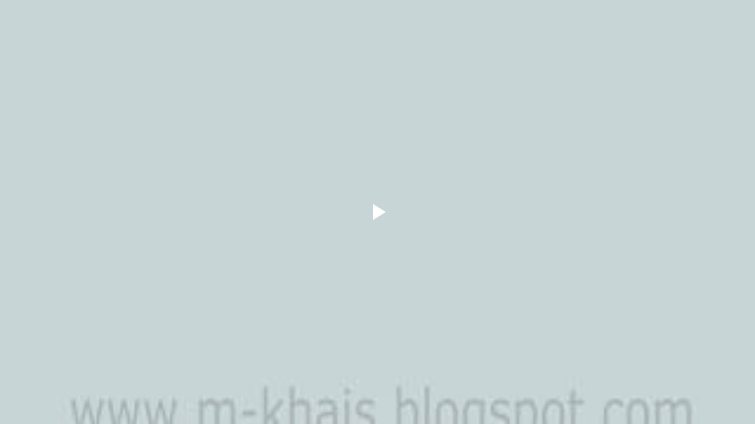

--- FILE ---
content_type: text/html; charset=utf-8
request_url: https://draft.blogger.com/video.g?token=AD6v5dyGG2_rjv2IBdM3EXDMkatp384jLwfxvoT-PspZBQgSqopA_1qmqBi8zWo_JSpjfVYfFMgk3oi8zGlZtb62K4QqFxHZ4pvLZZTxyuYJyBO-6gAs_lkRYA79lOW9SMVbY-qNdEwN
body_size: 5695
content:
<!doctype html><html lang="en-US" dir="ltr"><head><base href="https://draft.blogger.com/"><link rel="preconnect" href="//www.gstatic.com"><meta name="referrer" content="origin"><link rel="canonical" href="https://draft.blogger.com/video.g"><script data-id="_gd" nonce="Oq447h-q7aJazvopB8IyzA">window.WIZ_global_data = {"AfY8Hf":true,"D09FCc":false,"DhgoDe":"%.@.null,null,null,\"https://www.google.com/recaptcha/api.js?trustedtypes\\u003dtrue\\u0026render\\u003d6LcdyMoZAAAAAFYwZAM4wZySTWVzr15BuInOVasu\"]","DpimGf":false,"EP1ykd":["/_/*","/mediamanager","/mediamanager/*"],"FdrFJe":"-7210863484522712842","HiPsbb":0,"Im6cmf":"/_/BloggerVideoPlayerUi","LVIXXb":1,"LoQv7e":true,"MT7f9b":[],"MUE6Ne":"BloggerVideoPlayerUi","O0O8Gc":"preprod","Pttpvd":"https://connect.corp.google.com/","QrtxK":"","S06Grb":"","S6lZl":98421741,"TSDtV":"%.@.[[null,[[45706070,null,true,null,null,null,\"VhgKkb\"],[45622724,null,true,null,null,null,\"jrwoqf\"],[45724899,null,false,null,null,null,\"SpBeL\"],[45687699,null,false,null,null,null,\"H1TAV\"],[45453809,null,false,null,null,null,\"D1bn1b\"],[45462839,null,true,null,null,null,\"UQiIPe\"],[45671567,null,false,null,null,null,\"syoxBb\"],[45694355,null,true,null,null,null,\"bcGtuc\"],[45453591,null,false,null,null,null,\"q0Wzdd\"],[45459555,null,false,null,null,null,\"Imeoqb\"],[45453783,null,true,null,null,null,\"hruxee\"],[45453806,null,true,null,null,null,\"UvZcsc\"],[45693316,null,false,null,null,null,\"T2lxsf\"],[45711842,null,true,null,null,null,\"Augo5c\"],[45453587,null,true,null,null,null,\"vBV9id\"],[45667569,null,false,null,null,null,\"auEOke\"],[45648186,null,true,null,null,null,\"uOGlLc\"],[45747615,null,false,null,null,null,\"p6vSuf\"],[45672035,null,true,null,null,null,\"Ppwqme\"],[45688853,null,false,null,null,null,\"eXTpR\"],[45615300,null,true,null,null,null,\"aBBWjd\"],[45755142,null,false,null,null,null,\"Wu2vMe\"],[45453583,null,false,null,null,null,\"htThDb\"],[45453581,null,false,null,null,null,\"HVBB8d\"],[45720536,null,true,null,null,null,\"mGQ3hc\"],[45667603,null,false,null,null,null,\"GxOdpf\"],[45639442,null,true,null,null,null,\"aJMCnf\"],[45453582,null,false,null,null,null,\"rfYutc\"],[45453804,null,true,null,null,null,\"xmeGFd\"],[45679914,null,true,null,null,null,\"XZBBvd\"],[45665065,null,true,null,null,null,\"rrTD8\"],[45453588,null,true,null,null,null,\"cWN23c\"],[45453805,null,true,null,null,null,\"dYFpCd\"],[45453589,null,false,null,null,null,\"RiMaOe\"],[45715646,null,false,null,null,null,\"HKrpcf\"],[45679915,null,true,null,null,null,\"kPOBAc\"],[45731966,null,true,null,null,null,\"vq89Ac\"],[45453808,null,true,null,null,null,\"RKg7re\"],[45453598,null,true,null,null,null,\"Uf0Lzf\"],[45713180,null,true,null,null,null,\"Uzyvjf\"],[45453584,null,false,null,null,null,\"ba4e8\"],[45676334,null,true,null,null,null,\"IO3One\"]],\"CAMSEh0X88O5KQQWBOCl8AQE7sYDBA\\u003d\\u003d\"]]]","UUFaWc":"%.@.null,1000,2]","Vvafkd":false,"Yllh3e":"%.@.1769792424749332,72986086,4144369221]","b5W2zf":"default_BloggerVideoPlayerUi","bhtUOb":"","cfb2h":"boq_bloggeruiserver_20260129.02_p0","eNnkwf":"1769792424","eptZe":"/_/BloggerVideoPlayerUi/","fPDxwd":[97493624,97493646,105739258,105813224],"gGcLoe":false,"hsFLT":"%.@.null,1000,2]","iCzhFc":false,"khbx6e":false,"mEBQib":"6LcdyMoZAAAAAFYwZAM4wZySTWVzr15BuInOVasu","nQyAE":{"aBBWjd":"true","kPOBAc":"true","UQiIPe":"true","XZBBvd":"true","Augo5c":"true","RiMaOe":"false","aJMCnf":"true","HKrpcf":"false","rrTD8":"true","Wu2vMe":"false","htThDb":"false","rfYutc":"false","ba4e8":"false","HVBB8d":"false","cWN23c":"true","vBV9id":"true","xmeGFd":"true","GxOdpf":"false","SpBeL":"false","p6vSuf":"false","UvZcsc":"true","RKg7re":"true","D1bn1b":"false","q0Wzdd":"false","Uf0Lzf":"true","hruxee":"true","auEOke":"false","IO3One":"true","Ppwqme":"true","H1TAV":"false","T2lxsf":"false","eXTpR":"false"},"p9hQne":"/_/scs/mss-static/_/r/","qwAQke":"BloggerVideoPlayerUi","qymVe":"oKUesoNvdtpVd0524USIYuCOo6A","rEWKVc":"prod","rtQCxc":300,"u4g7r":"%.@.null,1,2]","vJQk6":false,"w2btAe":"%.@.null,null,\"\",true,null,null,true,false]","xn5OId":false,"xnI9P":true,"xwAfE":true,"y2FhP":"preprod","yFnxrf":1884,"zChJod":"%.@.]"};</script><script nonce="Oq447h-q7aJazvopB8IyzA">window["_F_toggles_default_BloggerVideoPlayerUi"] = [0x100000, 0x2000f, ];</script><script nonce="Oq447h-q7aJazvopB8IyzA">(function(){'use strict';var a=window,d=a.performance,l=k();a.cc_latency_start_time=d&&d.now?0:d&&d.timing&&d.timing.navigationStart?d.timing.navigationStart:l;function k(){return d&&d.now?d.now():(new Date).getTime()}function n(e){if(d&&d.now&&d.mark){var g=d.mark(e);if(g)return g.startTime;if(d.getEntriesByName&&(e=d.getEntriesByName(e).pop()))return e.startTime}return k()}a.onaft=function(){n("aft")};a._isLazyImage=function(e){return e.hasAttribute("data-src")||e.hasAttribute("data-ils")||e.getAttribute("loading")==="lazy"};
a.l=function(e){function g(b){var c={};c[b]=k();a.cc_latency.push(c)}function m(b){var c=n("iml");b.setAttribute("data-iml",c);return c}a.cc_aid=e;a.iml_start=a.cc_latency_start_time;a.css_size=0;a.cc_latency=[];a.ccTick=g;a.onJsLoad=function(){g("jsl")};a.onCssLoad=function(){g("cssl")};a._isVisible=function(b,c){if(!c||c.style.display=="none")return!1;var f=b.defaultView;if(f&&f.getComputedStyle&&(f=f.getComputedStyle(c),f.height=="0px"||f.width=="0px"||f.visibility=="hidden"))return!1;if(!c.getBoundingClientRect)return!0;
var h=c.getBoundingClientRect();c=h.left+a.pageXOffset;f=h.top+a.pageYOffset;if(f+h.height<0||c+h.width<0||h.height<=0||h.width<=0)return!1;b=b.documentElement;return f<=(a.innerHeight||b.clientHeight)&&c<=(a.innerWidth||b.clientWidth)};a._recordImlEl=m;document.documentElement.addEventListener("load",function(b){b=b.target;var c;b.tagName!="IMG"||b.hasAttribute("data-iid")||a._isLazyImage(b)||b.hasAttribute("data-noaft")||(c=m(b));if(a.aft_counter&&(b=a.aft_counter.indexOf(b),b!==-1&&(b=a.aft_counter.splice(b,
1).length===1,a.aft_counter.length===0&&b&&c)))a.onaft(c)},!0);a.prt=-1;a.wiz_tick=function(){var b=n("prt");a.prt=b}};}).call(this);
l('twuljb')</script><script nonce="Oq447h-q7aJazvopB8IyzA">var _F_cssRowKey = 'boq-blogger.BloggerVideoPlayerUi._RcN9cUdzcQ.L.B1.O';var _F_combinedSignature = 'AEy-KP1SFr_nJ7MF5DfbxaGD-2F84btN1g';function _DumpException(e) {throw e;}</script><style data-href="/_/scs/mss-static/_/ss/k=boq-blogger.BloggerVideoPlayerUi._RcN9cUdzcQ.L.B1.O/am=AAAQwAOA/d=1/ed=1/rs=AEy-KP3p9gWLmnrgO0GPTC3Ucxhw-OcqSQ/m=videoplayerview,_b,_tp" nonce="lsPYhk1pI6MtNQdCBG1VJQ">.MCcOAc{bottom:0;left:0;position:absolute;right:0;top:0;overflow:hidden;z-index:1}.MCcOAc>.pGxpHc{flex-shrink:0;flex-grow:0}.IqBfM>.HLlAHb{align-items:center;display:flex;height:60px;position:absolute;right:16px;top:0;z-index:9999}.VUoKZ{display:none;position:absolute;top:0;left:0;right:0;height:3px;z-index:1001}.TRHLAc{position:absolute;top:0;left:0;width:25%;height:100%;background:#68e;transform:scaleX(0)}.TRHLAc{transform-origin:0 0}.mIM26c .VUoKZ{display:block}.mIM26c .TRHLAc{animation:boqChromeapiPageProgressAnimation 1s infinite;animation-timing-function:cubic-bezier(.4,0,1,1);animation-delay:.1s}.ghyPEc .VUoKZ{position:fixed}@keyframes boqChromeapiPageProgressAnimation{0%{transform:scaleX(0)}50%{transform:scaleX(5)}100%{transform:scaleX(5) translateX(100%)}}.kFwPee{height:100%}.ydMMEb{width:100%}.SSPGKf{display:block;overflow-y:hidden;z-index:1}.eejsDc{overflow-y:auto;-webkit-overflow-scrolling:touch}.T4LgNb{bottom:0;left:0;top:0;right:0;position:absolute;z-index:1}.QMEh5b{position:absolute;top:0;left:0;right:0;z-index:3}.AOq4tb{height:56px}.kFwPee{position:relative;z-index:1;height:100%}.ydMMEb{height:56px;width:100%}.SSPGKf{overflow-y:hidden;position:absolute;bottom:0;left:0;right:0;top:0}.ecJEib .AOq4tb,.ecJEib .ydMMEb{height:64px}.e2G3Fb.EWZcud .AOq4tb,.e2G3Fb.EWZcud .ydMMEb{height:48px}.e2G3Fb.b30Rkd .AOq4tb,.e2G3Fb.b30Rkd .ydMMEb{height:56px}c-wiz{contain:style}c-wiz>c-data{display:none}c-wiz.rETSD{contain:none}c-wiz.Ubi8Z{contain:layout style}.ZHnjvd,.eB2ejb{height:100%;width:100%}.iLXc1d,.fWUOAc,.ppVepb{background:black;height:100vh;margin:0;overflow:hidden;width:100%}.M49Twf{background:gray}.fWUOAc{position:absolute;background-size:contain;background-repeat:no-repeat;background-position:center;z-index:10}.ppVepb{position:absolute;background:url(https://www.gstatic.com/images/icons/material/system/1x/play_arrow_white_48dp.png) rgba(0,0,0,.1) no-repeat center;cursor:pointer;display:block;z-index:20}.zPl7rf{height:100vh;width:100vw;display:flex;align-items:center;justify-content:center;font-family:Arial}.SzDEHe{width:100%;background-image:url(https://www.gstatic.com/images/icons/material/system/2x/error_grey600_24dp.png);background-repeat:no-repeat;background-position-x:center;margin:24px;padding-top:64px}.Phuhlc{text-align:center}.YpS3Zd{white-space:pre-wrap}.IqBfM{bottom:auto;height:100%;right:auto;width:auto}.SSPGKf{position:relative;min-height:100%}.SSPGKf.BIIBbc{height:100%;overflow:hidden}.kFwPee{backface-visibility:hidden;min-height:100%;height:auto}.T4LgNb{min-height:100%;position:relative}.T4LgNb.eejsDc{min-height:100%;overflow-y:hidden;-webkit-overflow-scrolling:auto}.QMEh5b{position:fixed}body{overflow-y:hidden;margin:0}sentinel{}</style><script nonce="Oq447h-q7aJazvopB8IyzA">onCssLoad();</script><script nonce="Oq447h-q7aJazvopB8IyzA">(function(){'use strict';function g(){var a=k,b=0;return function(){return b<a.length?{done:!1,value:a[b++]}:{done:!0}}};/*

 Copyright The Closure Library Authors.
 SPDX-License-Identifier: Apache-2.0
*/
var l=this||self;/*

 Copyright 2024 Google, Inc
 SPDX-License-Identifier: MIT
*/
var m=["focus","blur","error","load","toggle"];function n(a){return a==="mouseenter"?"mouseover":a==="mouseleave"?"mouseout":a==="pointerenter"?"pointerover":a==="pointerleave"?"pointerout":a};function p(a){this.l={};this.m={};this.i=null;this.g=[];this.o=a}p.prototype.handleEvent=function(a,b,c){q(this,{eventType:a,event:b,targetElement:b.target,eic:c,timeStamp:Date.now(),eia:void 0,eirp:void 0,eiack:void 0})};function q(a,b){if(a.i)a.i(b);else{b.eirp=!0;var c;(c=a.g)==null||c.push(b)}}
function r(a,b,c){if(!(b in a.l)&&a.o){var e=function(f,d,B){a.handleEvent(f,d,B)};a.l[b]=e;c=n(c||b);if(c!==b){var h=a.m[c]||[];h.push(b);a.m[c]=h}a.o.addEventListener(c,function(f){return function(d){e(b,d,f)}},void 0)}}p.prototype.j=function(a){return this.l[a]};p.prototype.ecrd=function(a){this.i=a;var b;if((b=this.g)==null?0:b.length){for(a=0;a<this.g.length;a++)q(this,this.g[a]);this.g=null}};var t=typeof navigator!=="undefined"&&/iPhone|iPad|iPod/.test(navigator.userAgent);function u(a){this.g=a;this.i=[]}u.prototype.addEventListener=function(a,b,c){t&&(this.g.style.cursor="pointer");var e=this.i,h=e.push,f=this.g;b=b(this.g);var d=!1;m.indexOf(a)>=0&&(d=!0);f.addEventListener(a,b,typeof c==="boolean"?{capture:d,passive:c}:d);h.call(e,{eventType:a,j:b,capture:d,passive:c})};var k="click dblclick focus focusin blur error focusout keydown keyup keypress load mouseover mouseout mouseenter mouseleave mousemove submit toggle touchstart touchend touchmove touchcancel auxclick change compositionstart compositionupdate compositionend beforeinput input select selectstart textinput copy cut paste mousedown mouseup wheel contextmenu dragover dragenter dragleave drop dragstart dragend pointerdown pointermove pointerup pointercancel pointerenter pointerleave pointerover pointerout gotpointercapture lostpointercapture ended loadedmetadata pagehide pageshow visibilitychange beforematch".split(" ");
if(!(k instanceof Array)){var v;var w=typeof Symbol!="undefined"&&Symbol.iterator&&k[Symbol.iterator];if(w)v=w.call(k);else if(typeof k.length=="number")v={next:g()};else throw Error(String(k)+" is not an iterable or ArrayLike");for(var x,y=[];!(x=v.next()).done;)y.push(x.value)};var z=function(a){return{trigger:function(b){var c=a.j(b.type);c||(r(a,b.type),c=a.j(b.type));var e=b.target||b.srcElement;c&&c(b.type,b,e.ownerDocument.documentElement)},configure:function(b){b(a)}}}(function(){var a=window,b=new u(a.document.documentElement),c=new p(b);k.forEach(function(d){return r(c,d)});var e,h,f;"onwebkitanimationend"in a&&(e="webkitAnimationEnd");r(c,"animationend",e);"onwebkitanimationstart"in a&&(h="webkitAnimationStart");r(c,"animationstart",h);r(c,"animationcancel");"onwebkittransitionend"in
a&&(f="webkitTransitionEnd");r(c,"transitionend",f);return{u:c,container:b}}().u),A=["BOQ_wizbind"],C=window||l,D;for(;A.length&&(D=A.shift());)A.length||z===void 0?C[D]&&C[D]!==Object.prototype[D]?C=C[D]:C=C[D]={}:C[D]=z;}).call(this);
</script><script noCollect src="/_/scs/mss-static/_/js/k=boq-blogger.BloggerVideoPlayerUi.en_US.aNPe2LzuWT0.2018.O/am=AAAAwAM/d=1/excm=_b,_tp,videoplayerview/ed=1/dg=0/wt=2/ujg=1/rs=AEy-KP3BfKPkKjtfjFydivq9eUOlk2_Bhg/dti=1/m=_b,_tp" defer id="base-js" fetchpriority="high" nonce="Oq447h-q7aJazvopB8IyzA"></script><script nonce="Oq447h-q7aJazvopB8IyzA">if (window.BOQ_loadedInitialJS) {onJsLoad();} else {document.getElementById('base-js').addEventListener('load', onJsLoad, false);}</script><script nonce="Oq447h-q7aJazvopB8IyzA">
    window['_wjdc'] = function (d) {window['_wjdd'] = d};
    </script><title>Blogger video player</title><script nonce="Oq447h-q7aJazvopB8IyzA">var AF_initDataKeys = []; var AF_dataServiceRequests = {}; var AF_initDataChunkQueue = []; var AF_initDataCallback; var AF_initDataInitializeCallback; if (AF_initDataInitializeCallback) {AF_initDataInitializeCallback(AF_initDataKeys, AF_initDataChunkQueue, AF_dataServiceRequests);}if (!AF_initDataCallback) {AF_initDataCallback = function(chunk) {AF_initDataChunkQueue.push(chunk);};}</script></head><c-wiz jsrenderer="W8PsLe" class="SSPGKf" jsdata="deferred-i1" data-p="%.@.&quot;AD6v5dyGG2_rjv2IBdM3EXDMkatp384jLwfxvoT-PspZBQgSqopA_1qmqBi8zWo_JSpjfVYfFMgk3oi8zGlZtb62K4QqFxHZ4pvLZZTxyuYJyBO-6gAs_lkRYA79lOW9SMVbY-qNdEwN&quot;,&quot;&quot;,false,false]" data-node-index="0;0" jsmodel="hc6Ubd" view c-wiz data-ogpc><div class="T4LgNb" jsname="a9kxte"><div jsname="qJTHM" class="kFwPee"><div class='ZHnjvd' jsname="z6Hxxc" jscontroller="OXnWq" jsaction="rcuQ6b:npT2md"></div></div></div><c-data id="i1"></c-data></c-wiz><script aria-hidden="true" nonce="Oq447h-q7aJazvopB8IyzA">window.wiz_progress&&window.wiz_progress();window.wiz_tick&&window.wiz_tick('W8PsLe');</script><script nonce="Oq447h-q7aJazvopB8IyzA">(function(){'use strict';var c=window,d=[];c.aft_counter=d;var e=[],f=0;function _recordIsAboveFold(a){if(!c._isLazyImage(a)&&!a.hasAttribute("data-noaft")&&a.src){var b=(c._isVisible||function(){})(c.document,a);a.setAttribute("data-atf",b);b&&(e.indexOf(a)!==-1||d.indexOf(a)!==-1||a.complete||d.push(a),a.hasAttribute("data-iml")&&(a=Number(a.getAttribute("data-iml")),a>f&&(f=a)))}}
c.initAft=function(){f=0;e=Array.prototype.slice.call(document.getElementsByTagName("img")).filter(function(a){return!!a.getAttribute("data-iml")});[].forEach.call(document.getElementsByTagName("img"),function(a){try{_recordIsAboveFold(a)}catch(b){throw b.message=a.hasAttribute("data-iid")?b.message+"\nrecordIsAboveFold error for defer inlined image":b.message+("\nrecordIsAboveFold error for img element with <src: "+a.src+">"),b;}});if(d.length===0)c.onaft(f)};}).call(this);
initAft()</script><script id="_ij" nonce="Oq447h-q7aJazvopB8IyzA">window.IJ_values = [[null,null,"",true,null,null,true,false],'0','https:\/\/draft.blogger.com\/', null ,'boq_bloggeruiserver_20260129.02_p0','draft.blogger.com', 0.0 ,'','Oq447h-q7aJazvopB8IyzA','lsPYhk1pI6MtNQdCBG1VJQ','DEFAULT','', 2026.0 ,'https:\/\/draft.blogger.com\/video.g', null ,'ltr', false ,'https:\/\/accounts.google.com\/AccountChooser?continue\x3dhttps:\/\/draft.blogger.com\/video.g?token%3DAD6v5dyGG2_rjv2IBdM3EXDMkatp384jLwfxvoT-PspZBQgSqopA_1qmqBi8zWo_JSpjfVYfFMgk3oi8zGlZtb62K4QqFxHZ4pvLZZTxyuYJyBO-6gAs_lkRYA79lOW9SMVbY-qNdEwN\x26hl\x3den-US','https:\/\/accounts.google.com\/ServiceLogin?hl\x3den-US\x26continue\x3dhttps:\/\/draft.blogger.com\/video.g?token%3DAD6v5dyGG2_rjv2IBdM3EXDMkatp384jLwfxvoT-PspZBQgSqopA_1qmqBi8zWo_JSpjfVYfFMgk3oi8zGlZtb62K4QqFxHZ4pvLZZTxyuYJyBO-6gAs_lkRYA79lOW9SMVbY-qNdEwN','https:\/\/accounts.google.com\/SignOutOptions?continue\x3dhttps:\/\/draft.blogger.com\/video.g?token%3DAD6v5dyGG2_rjv2IBdM3EXDMkatp384jLwfxvoT-PspZBQgSqopA_1qmqBi8zWo_JSpjfVYfFMgk3oi8zGlZtb62K4QqFxHZ4pvLZZTxyuYJyBO-6gAs_lkRYA79lOW9SMVbY-qNdEwN', false , false , false ,'en','en-US','en_US', null , null ,'https:\/\/myaccount.google.com\/privacypolicy?hl\x3den-US', false , null ,'\/_\/scs\/mss-static\/_\/r\/','https:\/\/myaccount.google.com\/termsofservice?hl\x3den-US','gdu', null , false , null ,];</script><script id="wiz_jd" nonce="Oq447h-q7aJazvopB8IyzA">if (window['_wjdc']) {const wjd = {}; window['_wjdc'](wjd); delete window['_wjdc'];}</script><script aria-hidden="true" id="WIZ-footer" nonce="Oq447h-q7aJazvopB8IyzA">window.wiz_progress&&window.wiz_progress();window.stopScanForCss&&window.stopScanForCss(); ccTick('bl');</script></body></html>